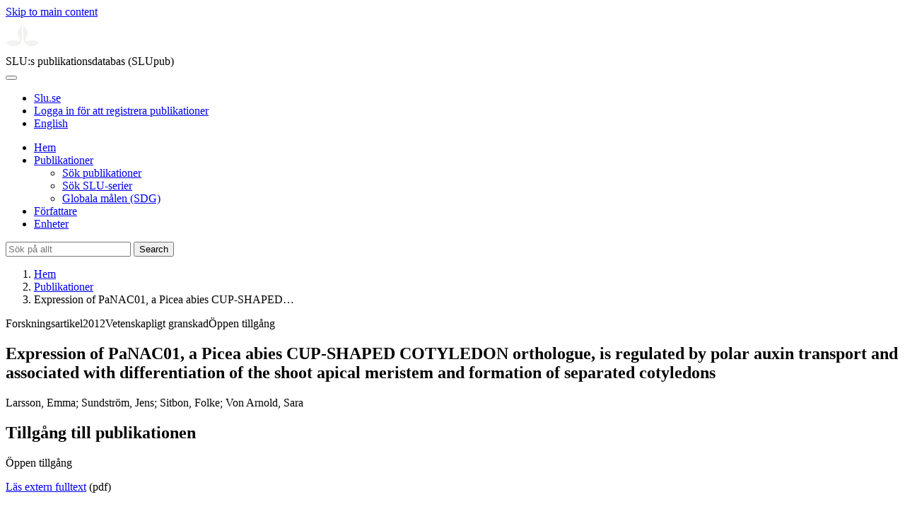

--- FILE ---
content_type: text/html; charset=UTF-8
request_url: https://publications.slu.se/?file=publ/show&id=39794&lang=se
body_size: 5750
content:

<!DOCTYPE html>
<html lang="sv">
<head>
    <meta charset="utf-8">
    <meta name="viewport" content="width=device-width, initial-scale=1, shrink-to-fit=no">

    <title>
    Expression of PaNAC01, a Picea abies CUP-SHAPED COTYLEDON orthologue, is regulated by polar auxin transport and associated with differentiation of the shoot apical meristem and formation of separated cotyledons | SLU:s publikationsdatabas (SLUpub)    </title>

    <meta name="description" content="

During
embryo development in most gymnosperms, the establishment of the shoot apical
meristem (SAM) occurs concomitantly with the formation of ">
    <link rel="icon" sizes="16x16" href="/favicon.ico">
    <link rel="icon" href="/icon.svg" type="image/svg+xml">
    <link rel="apple-touch-icon" href="/apple-touch-icon.png">

    <link href="/assets/brand/css/bootstrap.min.css" rel="stylesheet">
    <link href="/assets/brand/css/fonts/fonts.css?v=ed816c8a-1a76-5c17-b497-0bd5dfefcc64" rel="stylesheet">
    <link href="/assets/brand/css/fontawesome/css/regular.min.css?v=ed816c8a-1a76-5c17-b497-0bd5dfefcc64" rel="stylesheet">
    <link href="/assets/brand/css/fontawesome/css/solid.min.css?v=ed816c8a-1a76-5c17-b497-0bd5dfefcc64" rel="stylesheet">
    <link href="/assets/brand/css/fontawesome/css/fontawesome.min.css?v=ed816c8a-1a76-5c17-b497-0bd5dfefcc64" rel="stylesheet">
    <link href="/assets/brand/css/style.css?v=ed816c8a-1a76-5c17-b497-0bd5dfefcc64" rel="stylesheet">
    <link href="/assets/brand/css/show.css?v=ed816c8a-1a76-5c17-b497-0bd5dfefcc64" rel="stylesheet"><link href="/assets/brand/css/publ-show.css?v=ed816c8a-1a76-5c17-b497-0bd5dfefcc64" rel="stylesheet">
    
    <link rel="schema.DC" href="http://purl.org/dc/elements/1.1/">
<meta name="DC.title" content="Expression of PaNAC01, a Picea abies CUP-SHAPED COTYLEDON orthologue, is regulated by polar auxin transport and associated with differentiation of the shoot apical meristem and formation of separated cotyledons">
<meta name="DC.date" content="2012" >
<meta name="DC.type" content="Research article">
<meta name="DC.type" content="Peer-reviewed">
<meta name="DC.description.abstract" content="&lt;p&gt;

&lt;/p&gt;&lt;p&gt;During
embryo development in most gymnosperms, the establishment of the shoot apical
meristem (SAM) occurs concomitantly with the formation of a crown of cotyledons
surrounding the SAM. It has previously been shown that the differentiation of
cotyledons in somatic embryos of Picea abies is dependent on polar auxin
transport (PAT). In the angiosperm model plant, Arabidopsis thaliana, the
establishment of cotyledonary boundaries and the embryonal SAM is dependent on
PAT and the expression of the CUP-SHAPED COTYLEDON (CUC) genes, which belong to
the large NAC gene family. The aim of this study was to characterize CUC-like
genes in a gymnosperm, and to elucidate their expression during SAM and
cotyledon differentiation, and in response to PAT.Sixteen Picea glauca NAC
sequences were identified in GenBank and deployed to different clades within
the NAC gene family using maximum parsimony analysis and Bayesian inference.
Motifs conserved between angiosperms and gymnosperms were analysed using the
motif discovery tool MEME. Expression profiles during embryo development were
produced using quantitative real-time PCR. Protein conservation was analysed by
introducing a P. abies CUC orthologue into the A. thaliana cuc1cuc2 double
mutant.Two full-length CUC-like cDNAs denoted PaNAC01 and PaNAC02 were cloned
from P. abies. PaNAC01, but not PaNAC02, harbours previously characterized
functional motifs in CUC1 and CUC2. The expression profile of PaNAC01 showed
that the gene is PAT regulated and associated with SAM differentiation and
cotyledon formation. Furthermore, PaNAC01 could functionally substitute for
CUC2 in the A. thaliana cuc1cuc2 double mutant.The results show that CUC-like
genes with distinct signature motifs existed before the separation of
angiosperms and gymnosperms approx. 300 million years ago, and suggest a
conserved function between PaNAC01 and CUC1/CUC2.&lt;/p&gt;">
<meta name="DC.identifier" content="10.1093/aob/mcs151">
<meta name="DC.identifier" content="https://res.slu.se/id/publ/39794">
<meta name="DC.creator" content="Larsson, Emma">
<meta name="DC.creator" content="Sundström, Jens">
<meta name="DC.creator" content="Sitbon, Folke">
<meta name="DC.creator" content="Von Arnold, Sara">
<meta name="citation_title" content="Expression of PaNAC01, a Picea abies CUP-SHAPED COTYLEDON orthologue, is regulated by polar auxin transport and associated with differentiation of the shoot apical meristem and formation of separated cotyledons">
<meta name="citation_publication_date" content="2012">
<meta name="citation_author" content="Larsson, Emma">
<meta name="citation_author" content="Sundström, Jens">
<meta name="citation_author" content="Sitbon, Folke">
<meta name="citation_author" content="Von Arnold, Sara">
<meta name="citation_journal_title" content="Annals of Botany">
<meta name="citation_volume" content="110">
<meta name="citation_issn" content="0305-7364">
<meta name="citation_issue" content="4">
<meta name="citation_abstract" content="&lt;p&gt;

&lt;/p&gt;&lt;p&gt;During
embryo development in most gymnosperms, the establishment of the shoot apical
meristem (SAM) occurs concomitantly with the formation of a crown of cotyledons
surrounding the SAM. It has previously been shown that the differentiation of
cotyledons in somatic embryos of Picea abies is dependent on polar auxin
transport (PAT). In the angiosperm model plant, Arabidopsis thaliana, the
establishment of cotyledonary boundaries and the embryonal SAM is dependent on
PAT and the expression of the CUP-SHAPED COTYLEDON (CUC) genes, which belong to
the large NAC gene family. The aim of this study was to characterize CUC-like
genes in a gymnosperm, and to elucidate their expression during SAM and
cotyledon differentiation, and in response to PAT.Sixteen Picea glauca NAC
sequences were identified in GenBank and deployed to different clades within
the NAC gene family using maximum parsimony analysis and Bayesian inference.
Motifs conserved between angiosperms and gymnosperms were analysed using the
motif discovery tool MEME. Expression profiles during embryo development were
produced using quantitative real-time PCR. Protein conservation was analysed by
introducing a P. abies CUC orthologue into the A. thaliana cuc1cuc2 double
mutant.Two full-length CUC-like cDNAs denoted PaNAC01 and PaNAC02 were cloned
from P. abies. PaNAC01, but not PaNAC02, harbours previously characterized
functional motifs in CUC1 and CUC2. The expression profile of PaNAC01 showed
that the gene is PAT regulated and associated with SAM differentiation and
cotyledon formation. Furthermore, PaNAC01 could functionally substitute for
CUC2 in the A. thaliana cuc1cuc2 double mutant.The results show that CUC-like
genes with distinct signature motifs existed before the separation of
angiosperms and gymnosperms approx. 300 million years ago, and suggest a
conserved function between PaNAC01 and CUC1/CUC2.&lt;/p&gt;">
<meta name="citation_doi" content="10.1093/aob/mcs151">
<meta name="citation_public_url" content="https://res.slu.se/id/publ/39794">
<meta name="eprints.title" content="Expression of PaNAC01, a Picea abies CUP-SHAPED COTYLEDON orthologue, is regulated by polar auxin transport and associated with differentiation of the shoot apical meristem and formation of separated cotyledons">
<meta name="eprints.date" content="2012">
<meta name="eprints.journal_title" content="Annals of Botany">
<meta name="eprints.journal_issn" content="0305-7364">
<meta name="eprints.volume" content="110">
<meta name="eprints.issue" content="4">
<meta name="eprints.type" content="Research article">
<meta name="eprints.type" content="Peer-reviewed">
<meta name="eprints.abstract" content="&lt;p&gt;

&lt;/p&gt;&lt;p&gt;During
embryo development in most gymnosperms, the establishment of the shoot apical
meristem (SAM) occurs concomitantly with the formation of a crown of cotyledons
surrounding the SAM. It has previously been shown that the differentiation of
cotyledons in somatic embryos of Picea abies is dependent on polar auxin
transport (PAT). In the angiosperm model plant, Arabidopsis thaliana, the
establishment of cotyledonary boundaries and the embryonal SAM is dependent on
PAT and the expression of the CUP-SHAPED COTYLEDON (CUC) genes, which belong to
the large NAC gene family. The aim of this study was to characterize CUC-like
genes in a gymnosperm, and to elucidate their expression during SAM and
cotyledon differentiation, and in response to PAT.Sixteen Picea glauca NAC
sequences were identified in GenBank and deployed to different clades within
the NAC gene family using maximum parsimony analysis and Bayesian inference.
Motifs conserved between angiosperms and gymnosperms were analysed using the
motif discovery tool MEME. Expression profiles during embryo development were
produced using quantitative real-time PCR. Protein conservation was analysed by
introducing a P. abies CUC orthologue into the A. thaliana cuc1cuc2 double
mutant.Two full-length CUC-like cDNAs denoted PaNAC01 and PaNAC02 were cloned
from P. abies. PaNAC01, but not PaNAC02, harbours previously characterized
functional motifs in CUC1 and CUC2. The expression profile of PaNAC01 showed
that the gene is PAT regulated and associated with SAM differentiation and
cotyledon formation. Furthermore, PaNAC01 could functionally substitute for
CUC2 in the A. thaliana cuc1cuc2 double mutant.The results show that CUC-like
genes with distinct signature motifs existed before the separation of
angiosperms and gymnosperms approx. 300 million years ago, and suggest a
conserved function between PaNAC01 and CUC1/CUC2.&lt;/p&gt;">
<meta name="eprints.doi" content="10.1093/aob/mcs151">
<meta name="eprints.identifier" content="https://res.slu.se/id/publ/39794">
<meta name="eprints.creators_name" content="Larsson, Emma">
<meta name="eprints.creators_name" content="Sundström, Jens">
<meta name="eprints.creators_name" content="Sitbon, Folke">
<meta name="eprints.creators_name" content="Von Arnold, Sara">
<link rel="canonical" href="https://publications.slu.se/?file=publ/show&id=39794">
<meta property="og:title" content="Expression of PaNAC01, a Picea abies CUP-SHAPED COTYLEDON orthologue, is regulated by polar auxin transport and associated with differentiation of the shoot apical meristem and formation of separated cotyledons">
<meta property="og:type" content="article">
<meta property="og:url" content="https://publications.slu.se/?file=publ/show&id=39794">
<meta property="og:image" content="https://publications.slu.se/apple-touch-icon.png">
<meta property="og:site_name" content="SLU:s publikationsdatabas (SLUpub)">
</head>
<body>
    <a class="skip-to-main-link" href="#main">Skip to main content</a>

    <header>
    <div class="container-fluid p-0">
        <div class="row g-0">
            <div class="col-12 col-lg-10 offset-lg-2 col-xxl-9 offset-xxl-3 d-flex">
                <div class="logotype">
                    <svg id="sluMainLogo" xmlns="http://www.w3.org/2000/svg" viewBox="-0 -152 848.43 848.44" width="48" aria-labelledby="sluMainLogoTitle" role="img">
  <title id="sluMainLogoTitle">Swedish University of Agricultural Sciences</title>
  <style>
    #sluMainLogo path { fill: #f2f2f0 }
  </style>
  <g>
    <path d="M867.56,474.7c-58.43,38.71-114,84.5-198.51,84.5-97.68,0-179.9-45.22-195.65-143.29-11.46-71.49-12.89-261.41-12.89-325.85V15.78h1.43c38.67,80.27,107.42,128,107.42,210.78,0,41-13.46,67.55-33.8,106.55-10.6,20.35-26.36,46.35-26.36,70.37,0,14.13,6.59,27.69,30.94,27.69,47.84,0,74.77-24.86,136.93-24.86,71,0,121.75,25.71,190.49,66.69v1.7Z" transform="translate(-19.13 -15.78)" />
    <path d="M19.13,473c68.75-41,119.45-66.69,190.5-66.69,62.16,0,89.08,24.86,136.92,24.86,24.35,0,30.94-13.56,30.94-27.69,0-24-15.75-50-26.35-70.37-20.34-39-33.8-65.57-33.8-106.55,0-82.8,68.75-130.51,107.42-210.78h1.43V89.5c0,65-1.43,254.92-12.89,326.41C397.54,514,315.33,559.2,217.65,559.2c-84.51,0-140.08-45.79-198.52-84.5V473Z" transform="translate(-19.13 -15.78)" />
  </g>
</svg>
                </div>
                <span class="align-self-end global-heading">SLU:s publikationsdatabas (SLUpub)</span>
            </div>
        </div>
    </div>

    <!-- Matomo Cloud -->
    <script>
        var _paq = window._paq = window._paq || [];
        /* tracker methods like "setCustomDimension" should be called before "trackPageView" */
        _paq.push(['trackPageView']);
        _paq.push(['enableLinkTracking']);
        (function() {
            var u="https://slu.matomo.cloud/";
            _paq.push(['setTrackerUrl', u+'matomo.php']);
            _paq.push(['setSiteId', '3']);
            var d=document, g=d.createElement('script'), s=d.getElementsByTagName('script')[0];
            g.async=true; g.src='//cdn.matomo.cloud/slu.matomo.cloud/matomo.js'; s.parentNode.insertBefore(g,s);
        })();
    </script>
    <!-- End Matomo Code -->
</header>

<div class="container-fluid p-0">
    <div class="navigation" id="navContainer">
        <div class="row g-0">
            <div class="col-12 col-lg-10 offset-lg-2 col-xxl-9 offset-xxl-3">
                <nav class="navbar navbar-right navbar-expand-md" aria-label="Huvudmeny">
                    <div class="container-fluid">
                        <button class="navbar-toggler ms-auto" id="navToggler" type="button" data-bs-toggle="collapse" data-bs-target="#navContent" aria-controls="navContent" aria-expanded="false" aria-label="Toggle navigation">
                            <span class="fa-solid fa-bars" aria-hidden="true"></span>
                        </button>
                        <div class="navbar-collapse navigation-items" id="navContent">
                            <div class="external-links">
                                <ul>
                                    <li>
                                        <a href="https://www.slu.se/">Slu.se</a>
                                    </li>
                                    <li>
                                        <a href="https://slupub.slu.se/">Logga in för att registrera publikationer</a>
                                    </li>
                                    <li class="text-nowrap"><a href="/?file=publ%2Fshow&id=39794&lang=en"><span class="fa-solid fa-globe me-2 me-md-1" aria-hidden="true"></span>English</a></li>                                </ul>
                            </div>
                            <ul class="navbar-nav">
                                <li class="nav-item">
                                    <a class="nav-link " href="/?file=search/main&lang=se" tabindex="0">Hem</a>
                                </li>
                                <li class="nav-item dropdown">
                                    <a class="nav-link dropdown-toggle active" href="/?file=publ/search&lang=se" id="navbarDropdownMenuLink" role="button" tabindex="0" data-bs-toggle="dropdown" aria-expanded="false">
                                        Publikationer                                    </a>
                                    <ul class="dropdown-menu m-0 pt-0" aria-labelledby="navbarDropdownMenuLink">
                                        <li><a class="dropdown-item ps-3 active" href="/?file=publ/search&lang=se">Sök publikationer</a></li>
                                        <li><a class="dropdown-item ps-3 " href="/?file=jour/search&lang=se">Sök SLU-serier</a></li>
                                        <li><a class="dropdown-item ps-3 " href="/?file=sdg/search&lang=se">Globala målen (SDG)</a></li>
                                    </ul>
                                </li>
                                <li class="nav-item">
                                    <a class="nav-link " href="/?file=pers/search&lang=se" tabindex="0">Författare</a>
                                </li>
                                <li class="nav-item">
                                    <a class="nav-link " href="/?file=orga/search&lang=se" tabindex="0">Enheter</a>
                                </li>
                            </ul>
                                                            <form class="d-flex">
                                    <input type="hidden" name="file" value="search/main">
                                    <input type="hidden" name="lang" value="se">
                                    <input class="flex-fill form-input" id="navbar_input_q" name="q" placeholder="Sök på allt" type="search" aria-labelledby="search-button">
                                    <button class="search-button" id="search-button" type="submit">
                                        <span class="sr-only">Search</span>
                                        <span class="fa-solid fa-magnifying-glass" aria-hidden="true"></span>
                                    </button>
                                </form>
                                                    </div>
                    </div>
                </nav>
            </div>
        </div>
    </div>
    <nav class="breadcrumbs d-none d-md-block py-md-1" aria-label="Brödsmulor">
        <div class="row g-0">
            <div class="col-12 col-lg-10 offset-lg-2 col-xxl-9 offset-xxl-3">
                                    <ol class="m-0">
                        <li><a href="/?file=search/main&lang=se">Hem</a></li>
                                                    <li><a href="/?file=publ/search&lang=se">Publikationer</a></li>
                            <li><span aria-current="page">Expression of PaNAC01, a Picea abies CUP-SHAPED&hellip;</span></li>
                                            </ol>
                            </div>
        </div>
    </nav>
</div>

    <main id="main">
        <section class="search-hit px-3" aria-labelledby="landingPageHeading">
    <div class="container-fluid p-0">
        <div class="row align-items-start g-3 mt-0">
            <div class="col-12 col-lg-8 offset-lg-2 col-xxl-6 offset-xxl-3 mt-0">
                <div class="row g-0 mt-0">
                    <div class="banner panel search-hit-card col p-3 p-md-4">
                        <p class="subheading mb-1">
                            <span>Forskningsartikel</span><span class="vr"></span><span>2012</span><span class="vr"></span><span>Vetenskapligt granskad</span><span class="vr"></span><span>Öppen tillgång</span>                        </p>
                        <h1 class="mb-2" id="landingPageHeading">Expression of PaNAC01, a Picea abies CUP-SHAPED COTYLEDON orthologue, is regulated by polar auxin transport and associated with differentiation of the shoot apical meristem and formation of separated cotyledons</h1>
                        <p class="primary">
                            Larsson, Emma;  Sundström, Jens;  Sitbon, Folke;  Von Arnold, Sara                        </p>
                    </div>
                </div>
                                    <div class="row mt-3 d-xxl-none">
                        <div class="col">
                            <aside class="panel p-3"><div class="d-flex flex-row flex-xxl-column-reverse gap-3 gap-xxl-2 align-items-center align-items-xxl-start"><h2 class="discreet m-0">Tillgång till publikationen</h2><span class="pill"><span>Öppen tillgång</span><img alt="" src="/assets/brand/img/openaccess.svg"></span></div><div class="d-flex flex-row flex-xxl-column flex-wrap gap-3 mt-2"><div class="note py-1"><p><a href="https://academic.oup.com/aob/article-pdf/110/4/923/17005854/mcs151.pdf">Läs extern fulltext</a> (pdf)</p></div></div></aside>                        </div>
                    </div>
                                <div class="row">
                    <div class="col text-column">
                                                    <h2 class="discreet">Sammanfattning</h2>
                            <p>

</p><p>During
embryo development in most gymnosperms, the establishment of the shoot apical
meristem (SAM) occurs concomitantly with the formation of a crown of cotyledons
surrounding the SAM. It has previously been shown that the differentiation of
cotyledons in somatic embryos of Picea abies is dependent on polar auxin
transport (PAT). In the angiosperm model plant, Arabidopsis thaliana, the
establishment of cotyledonary boundaries and the embryonal SAM is dependent on
PAT and the expression of the CUP-SHAPED COTYLEDON (CUC) genes, which belong to
the large NAC gene family. The aim of this study was to characterize CUC-like
genes in a gymnosperm, and to elucidate their expression during SAM and
cotyledon differentiation, and in response to PAT.Sixteen Picea glauca NAC
sequences were identified in GenBank and deployed to different clades within
the NAC gene family using maximum parsimony analysis and Bayesian inference.
Motifs conserved between angiosperms and gymnosperms were analysed using the
motif discovery tool MEME. Expression profiles during embryo development were
produced using quantitative real-time PCR. Protein conservation was analysed by
introducing a P. abies CUC orthologue into the A. thaliana cuc1cuc2 double
mutant.Two full-length CUC-like cDNAs denoted PaNAC01 and PaNAC02 were cloned
from P. abies. PaNAC01, but not PaNAC02, harbours previously characterized
functional motifs in CUC1 and CUC2. The expression profile of PaNAC01 showed
that the gene is PAT regulated and associated with SAM differentiation and
cotyledon formation. Furthermore, PaNAC01 could functionally substitute for
CUC2 in the A. thaliana cuc1cuc2 double mutant.The results show that CUC-like
genes with distinct signature motifs existed before the separation of
angiosperms and gymnosperms approx. 300 million years ago, and suggest a
conserved function between PaNAC01 and CUC1/CUC2.</p>
                                                    <h2 class="discreet">Nyckelord</h2>
                            <p>
                                Angiosperm; CUP-SHAPED COTYLEDONS (CUC); embryo patterning; gymnosperm; NAC; Picea abies; P; glauca; polar auxin transport (PAT); shoot apical meristem (SAM); somatic embryogenesis                            </p>
                        
                                                    <h2 class="discreet">Publicerad i</h2>
                            <p>
                                <span class="fw-bold">Annals of Botany</span><br>2012, volym: 110, nummer: 4, sidor: 923-934<br>Utgivare: OXFORD UNIV PRESS<br>                            </p>
                        
                        
                        <h2 class="discreet">SLU författare</h2><ul class="p-0"><li class="d-block"><article class="mb-3"><h3>Larsson, Emma</h3><ul class="fa-ul ms-4"><li class="affl"><span class="fa-li"><i class="fa-regular fa-caret-right"></i></span><a href="/?file=orga/show&cid=259094004&lang=se">Institutionen för växtbiologi</a>, Sveriges lantbruksuniversitet<br></li></ul></article></li><li class="d-block"><article class="mb-3"><h3><a href="/?file=pers/show&sort=PY%20desc,slu_last_update%20desc&cid=154097&lang=se">Sundström, Jens</a></h3><ul class="fa-ul ms-4"><li class="affl"><span class="fa-li"><i class="fa-regular fa-caret-right"></i></span><a href="/?file=orga/show&cid=259094004&lang=se">Institutionen för växtbiologi</a>, Sveriges lantbruksuniversitet<br></li></ul></article></li><li class="d-block"><article class="mb-3"><h3><a href="/?file=pers/show&sort=PY%20desc,slu_last_update%20desc&cid=368028&lang=se">Sitbon, Folke</a></h3><ul class="fa-ul ms-4"><li class="affl"><span class="fa-li"><i class="fa-regular fa-caret-right"></i></span><a href="/?file=orga/show&cid=259094004&lang=se">Institutionen för växtbiologi</a>, Sveriges lantbruksuniversitet<br></li></ul></article></li><li class="d-block"><article class="mb-3"><h3><a href="/?file=pers/show&sort=PY%20desc,slu_last_update%20desc&cid=258885&lang=se">Von Arnold, Sara</a></h3><ul class="fa-ul ms-4"><li class="affl"><span class="fa-li"><i class="fa-regular fa-caret-right"></i></span><a href="/?file=orga/show&cid=259094004&lang=se">Institutionen för växtbiologi</a>, Sveriges lantbruksuniversitet<br></li></ul></article></li></ul>
                        
                        
                                                    <h2 class="discreet">UKÄ forskningsämne</h2>
                            <p>
                                Växtbioteknologi<br>Skogsvetenskap<br>                            </p>
                        
                        
                                                    <h2 class="discreet">Publikationens identifierare</h2>
                            <ul class="list-unstyled">
                                <li>DOI: https://doi.org/10.1093/aob/mcs151</li>                                                                                            </ul>
                        
                                                    <h2 class="discreet">Permanent länk till denna sida (URI)</h2>
                            <p>https://res.slu.se/id/publ/39794</p>
                                            </div>
                </div>
            </div>
                            <div class="col-12 col-lg-8 offset-lg-2 col-xxl-3 offset-xxl-0 d-flex mt-2 mt-xxl-0 mb-4 d-none d-xxl-flex">
                    <aside class="panel p-3"><div class="d-flex flex-row flex-xxl-column-reverse gap-3 gap-xxl-2 align-items-center align-items-xxl-start"><h2 class="discreet m-0">Tillgång till publikationen</h2><span class="pill"><span>Öppen tillgång</span><img alt="" src="/assets/brand/img/openaccess.svg"></span></div><div class="d-flex flex-row flex-xxl-column flex-wrap gap-3 mt-2"><div class="note py-1"><p><a href="https://academic.oup.com/aob/article-pdf/110/4/923/17005854/mcs151.pdf">Läs extern fulltext</a> (pdf)</p></div></div></aside>                </div>
                    </div>
    </div>
</section>

    </main>

    <footer class="px-3">
    <div class="container-fluid p-0">
        <div class="row g-0">
            <div class="col-12 col-lg-4 offset-lg-2 col-xxl-3 offset-xxl-3">
                <h2>Feedback och Support</h2>
                <ul class="list-unstyled">
                    <li>
                        <a class="dark-bg" href="mailto:biblioteket@slu.se">E-post: biblioteket@slu.se</a>
                    </li>
                    <li>
                        <a class="dark-bg" href="https://www.slu.se/bibliotek/publicera/registrera-och-publicera-i-slus-publikationsdatabas/">Guide för registrering och publicering</a>
                    </li>
                </ul>
            </div>
            <div class="col-12 col-lg-4 col-xxl-3">
                <h2>SLU:s publikationsdatabas</h2>
                <ul class="list-unstyled">
                    <li>
                        <a class="dark-bg" href="https://www.slu.se/bibliotek/kontakt/personuppgiftsbehandling-pa-slu-biblioteket/">Personuppgiftsbehandling</a>
                    </li>
                    <li>
                        <a class="dark-bg" href="https://www.slu.se/bibliotek/kontakt/tillganglighetsredogorelse/">Tillgänglighet</a>
                    </li>
                    <li>
                        <a class="dark-bg" href="/?file=misc/about&lang=se">Om SLU:s publikationsdatabas</a>
                    </li>
                </ul>
            </div>
        </div>
    </div>

    <!-- Git Info -->
    
</footer>

    <script src="/assets/brand/js/bootstrap.bundle.min.js"></script>     <script src="/assets/brand/js/group-digits.js?v=ed816c8a-1a76-5c17-b497-0bd5dfefcc64"></script>
    <script>
        const navToggler = document.getElementById('navToggler');
        navToggler.classList.add('collapsed');
        navToggler.addEventListener('click', function () {
            document.getElementById('navContainer').classList.toggle('expanded');
        });
        document.getElementById('navContent').classList.add('collapse');
        Array.from(document.getElementsByClassName('js-group-digits')).forEach(e => groupDigits(e));
        var popoverTriggerList = [].slice.call(document.querySelectorAll('[data-bs-toggle="popover"]'));
        var popoverList = popoverTriggerList.map(function (popoverTriggerEl) {
            return new bootstrap.Popover(popoverTriggerEl);
        });
    </script>
</body>
</html>
